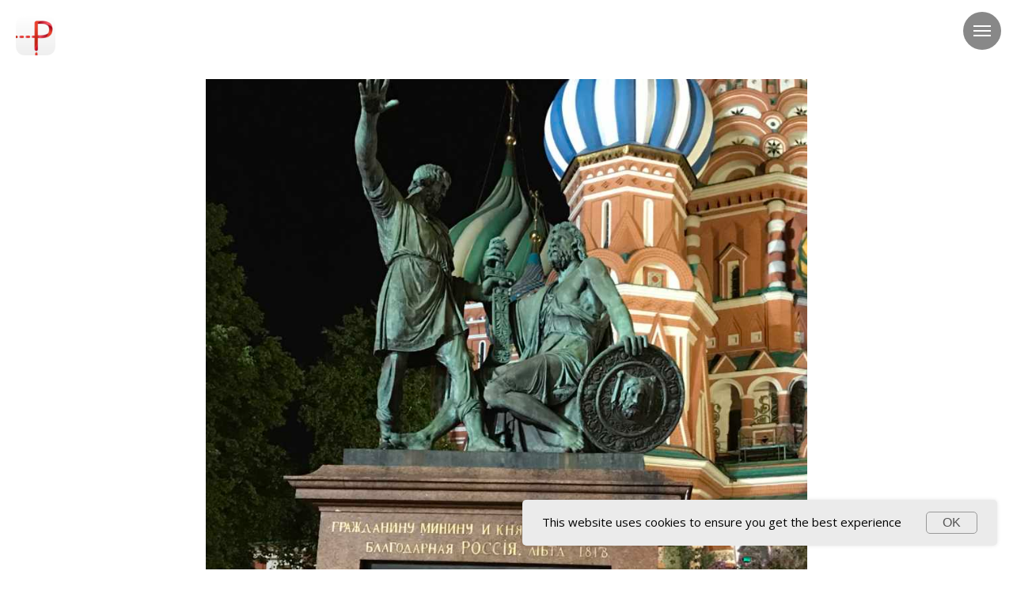

--- FILE ---
content_type: text/html; charset=UTF-8
request_url: https://web.pinsteps.com/place/3225093f?l=en
body_size: 20542
content:
<!DOCTYPE html>
<html lang="en">
<head>
    <!-- Global site tag (gtag.js) - Google Analytics -->
    <script async src="https://www.googletagmanager.com/gtag/js?id=UA-126686454-1"></script>
    <script>
        window.dataLayer = window.dataLayer || [];
        function gtag(){dataLayer.push(arguments);}
        gtag('js', new Date());

        gtag('config', 'UA-126686454-1');
    </script>

    <meta charset="UTF-8">
    <meta http-equiv="X-UA-Compatible" content="IE=edge">
    <meta name="viewport" content="width=device-width, initial-scale=1">
    <meta name="apple-itunes-app" content="app-id=1271374440">
    <link rel="shortcut icon" href="/pinsteps.ico" type="image/x-icon">
    <link rel="apple-touch-icon" href="/pinsteps.ico">
    <script src="https://code.jquery.com/jquery-1.10.2.min.js"
            crossorigin="anonymous">
    </script>

    <meta name="csrf-param" content="_csrf-backend">
<meta name="csrf-token" content="raAuxKcnJV88X3eP1RIwksUpErQp3ca6t8ZlHT0U1juAzGSs1Bd8PGobBOG4UFbC8Exi0Ey8_v_HiANPSku9fg==">
    <title>. Places to visit in  in Moscow</title>
    <meta itemprop="name" content=". Places to visit in  in Moscow">
<meta name="twitter:title" content=". Places to visit in  in Moscow">
<meta property="og:title" content=". Places to visit in  in Moscow">
<meta name="description" content="The monument to Miniu and Pozharsky - the heroes of the militia from Nizhny Novgorod, who liberated Moscow from the Polish occupation, is one of the first sculptural monuments in Russian history and was created entirely with donations from citizens. In Russia, it was customary to erect chapels to commemorate events. Only from the epoch of Peta the construction of monuments begins, first of all, to Peter himself. In 1818, a monument to Citizen Minyu and Prince Pozharsky appeared in the center of Red Square, as a sign of not only the victory over the Poles in 1612, but also the victory over the French in 1812. In Soviet times, they decided to move the monument, arguing that parades should be held on the square. However, there is another opinion among Muscovites. Minin pointed to the Mausoleum. The sculptural composition itself seems to call for a fight, and Minin pointed to the Mausoleum with a pointing finger. In 1931, the monument took its present place.
Translated with Google Translate">
<meta itemprop="description" content="The monument to Miniu and Pozharsky - the heroes of the militia from Nizhny Novgorod, who liberated Moscow from the Polish occupation, is one of the first sculptural monuments in Russian history and was created entirely with donations from citizens. In Russia, it was customary to erect chapels to commemorate events. Only from the epoch of Peta the construction of monuments begins, first of all, to Peter himself. In 1818, a monument to Citizen Minyu and Prince Pozharsky appeared in the center of Red Square, as a sign of not only the victory over the Poles in 1612, but also the victory over the French in 1812. In Soviet times, they decided to move the monument, arguing that parades should be held on the square. However, there is another opinion among Muscovites. Minin pointed to the Mausoleum. The sculptural composition itself seems to call for a fight, and Minin pointed to the Mausoleum with a pointing finger. In 1931, the monument took its present place.
Translated with Google Translate">
<meta name="twitter:description" content="The monument to Miniu and Pozharsky - the heroes of the militia from Nizhny Novgorod, who liberated Moscow from the Polish occupation, is one of the first sculptural monuments in Russian history and was created entirely with donations from citizens. In Russia, it was customary to erect chapels to commemorate events. Only from the epoch of Peta the construction of monuments begins, first of all, to Peter himself. In 1818, a monument to Citizen Minyu and Prince Pozharsky appeared in the center of Red Square, as a sign of not only the victory over the Poles in 1612, but also the victory over the French in 1812. In Soviet times, they decided to move the monument, arguing that parades should be held on the square. However, there is another opinion among Muscovites. Minin pointed to the Mausoleum. The sculptural composition itself seems to call for a fight, and Minin pointed to the Mausoleum with a pointing finger. In 1931, the monument took its present place.
Translated with Google Translate">
<meta property="og:description" content="The monument to Miniu and Pozharsky - the heroes of the militia from Nizhny Novgorod, who liberated Moscow from the Polish occupation, is one of the first sculptural monuments in Russian history and was created entirely with donations from citizens. In Russia, it was customary to erect chapels to commemorate events. Only from the epoch of Peta the construction of monuments begins, first of all, to Peter himself. In 1818, a monument to Citizen Minyu and Prince Pozharsky appeared in the center of Red Square, as a sign of not only the victory over the Poles in 1612, but also the victory over the French in 1812. In Soviet times, they decided to move the monument, arguing that parades should be held on the square. However, there is another opinion among Muscovites. Minin pointed to the Mausoleum. The sculptural composition itself seems to call for a fight, and Minin pointed to the Mausoleum with a pointing finger. In 1931, the monument took its present place.
Translated with Google Translate">
<meta name="author" content="Evgeny Praisman">
<meta itemprop="image" content="https://s3.us-east-2.amazonaws.com/media.pinsteps/pictures/crop/grRfuIqHKsbspM2fLy2EizhqhrfJoTs4.jpg">
<meta name="twitter:image:src" content="https://s3.us-east-2.amazonaws.com/media.pinsteps/pictures/crop/grRfuIqHKsbspM2fLy2EizhqhrfJoTs4.jpg">
<meta property="og:image" content="https://s3.us-east-2.amazonaws.com/media.pinsteps/pictures/crop/grRfuIqHKsbspM2fLy2EizhqhrfJoTs4.jpg">
<meta name="og:image" content="https://s3.us-east-2.amazonaws.com/media.pinsteps/pictures/crop/grRfuIqHKsbspM2fLy2EizhqhrfJoTs4.jpg">
<meta name="twitter:site" content="https://pinsteps.com">
<meta property="og:site_name" content="https://pinsteps.com">
<meta property="og:see_also" content="https://pinsteps.com">
<meta property="og:url" content="https://web.pinsteps.com/place/3225093f?l=en">
<meta name="twitter:url" content="https://web.pinsteps.com/place/3225093f?l=en">
<meta property="og:locale:alternate" content="en">
<meta property="og:locale" content="en">
<meta name="twitter:creator" content="@PinstepsTravel">
<meta name="article:tag" content="pinsteps,travel,story,journey,adventure">
<meta property="fb:admins" content="10212893033895974">
<meta property="fb:app_id" content="165645310649259">
<meta name="twitter:card" content="summary_large_image">
<meta property="og:type" content="article">
<link href="https://web.pinsteps.com/place/3225093f?l=en" rel="canonical">
<link href="/css/tilda/tilda-grid-3.0.min.css?v=1582550116" rel="stylesheet">
<link href="/css/tilda/tilda-blocks-2.14.css?v=1656339979" rel="stylesheet">
<link href="/css/tilda/tilda-animation-1.0.min.css?v=1582550116" rel="stylesheet">
<link href="/css/tilda/tilda-menusub-1.0.min.css?v=1603364533" rel="stylesheet">
<link href="/css/tilda/tilda-highlight.min.css?v=1656339979" rel="stylesheet">
<link href="/css/tilda/tilda-forms-1.0.min.css?v=1656339979" rel="stylesheet">
<link href="/css/tilda/tilda-slds-1.4.min.css?v=1603364533" rel="stylesheet">
<link href="/css/tilda/tilda-popup-1.1.min.css?v=1582550116" rel="stylesheet">
<link href="/css/tilda/tilda-zoom-2.0.min.css?v=1603364533" rel="stylesheet">
<link href="/css/jquery.fancybox.min.css?v=1534964655" rel="stylesheet">
<link href="/css/reset.css?v=1534964655" rel="stylesheet">
<link href="/css/style.css?v=1603364533" rel="stylesheet">
<link href="/css/likely.css?v=1534964655" rel="stylesheet">
<link href="/css/stylem.css?v=1534964655" rel="stylesheet" media="only screen and (max-width:770px)">
<link href="/css/unite-gallery.css?v=1603364533" rel="stylesheet"></head>
<body style="margin: 0;"
      >


<!--allrecords-->
<div id="allrecords" class="t-records" data-hook="blocks-collection-content-node" data-tilda-project-id="332078"
     data-tilda-page-id="12897287" data-tilda-page-alias="place-web-view"
     data-tilda-formskey="07b78cbf00fb72f550859edf09f47d8a">

    
<!--    Logo icon-->
<div id="rec214788742" class="r t-rec t-rec_pb_0 t-screenmin-640px" style="padding-bottom:0px; "
     data-record-type="145" data-screen-min="640px">
    <!-- T135 -->
    <div class="t135"
         style="position:fixed; z-index:214788742; top:20px; left:20px; max-width: 50px; width: 100%; right:; min-height:30px;">
        <a href="/"><img
                    src="https://static.tildacdn.com/tild6364-3064-4661-a339-366134356661/pinsteps_icon_512.png"
                    imgfield="img" class="t135__img" style="max-width: 50px; width: 100%; display: block;"></a>
    </div>
</div>
<!--    Logo icon end-->


<!--    Burger menu-->
<div id="rec214788810" class="r t-rec t-rec_pt_0 t-rec_pb_90" style="position:absolute; padding-top:0px;padding-bottom:90px; "
     data-animationappear="off" data-record-type="450">
    <div class="t450__burger_container t450__small " data-appearoffset="" data-hideoffset="" style="top:15px; ">
        <div class="t450__burger_bg t450__burger_cirqle" style="; opacity:0.50;"></div>
        <div class="t450__burger"><span style="background-color:#ffffff;"></span> <span
                    style="background-color:#ffffff;"></span> <span style="background-color:#ffffff;"></span> <span
                    style="background-color:#ffffff;"></span></div>
    </div>
    <!-- t450 -->
    <div id="nav214788810marker"></div>
    <div class="t450__overlay ">
        <div class="t450__overlay_bg" style=" "></div>
    </div>
    <div id="nav214788810" class="t450 " data-tooltip-hook="#menuopen"
         style="max-width: 280px;background-color: #111111;">
        <div class="t450__close t450_opened " style="background-color: #111111;">
            <div class="t450__close_icon"><span style="background-color:#ffffff;"></span> <span
                        style="background-color:#ffffff;"></span> <span style="background-color:#ffffff;"></span>
                <span style="background-color:#ffffff;"></span></div>
        </div>
        <div class="t450__container t-align_left">
            <div class="t450__top">
                <div class="t450__logowrapper"><a href="/home"
                                                  style="color:#ffffff;font-size:20px;font-family:&apos;Open Sans&apos;;text-transform:uppercase;"><img
                                src="https://static.tildacdn.com/tild6430-3666-4432-a338-336165666561/pinsteps_logo_white.png"
                                class="t450__logoimg" imgfield="img" style="max-width: 220px;" alt=""></a></div>
                <div class="t450__menu">
                    <ul class="t450__list">

                        
                                                    <li class="t450__list_item">
                                    <span class="t-menu__link-item"
                                          style="color:#ffffff;font-size:20px;font-weight:300;font-family:&apos;Open Sans&apos;;"
                                          data-menu-item-number="5">
                                        Languages:
                                                                                    <a style="color:wheat; text-decoration: underline"
                                               href="?l=he">
                                                he,                                            </a>
                                                                                    <a style="color:wheat; text-decoration: underline"
                                               href="?l=en">
                                                en,                                            </a>
                                                                                    <a style="color:wheat; text-decoration: underline"
                                               href="?l=ru">
                                                ru                                            </a>
                                                                            </span>
                            </li>
                        
                        <li class="t450__list_item"><a class="t-menu__link-item " href="https://pinsteps.com/about-app"
                                                       data-menu-submenu-hook=""
                                                       style="color:#ffffff;font-size:20px;font-weight:300;font-family:&apos;Roboto&apos;;"
                                                       data-menu-item-number="1">
                                About app</a></li>
                        <li class="t450__list_item"><a class="t-menu__link-item " href="https://pinsteps.com/#download"
                                                       data-menu-submenu-hook=""
                                                       style="color:#ffffff;font-size:20px;font-weight:300;font-family:&apos;Roboto&apos;;"
                                                       data-menu-item-number="2">
                                Download</a></li>
                        <li class="t450__list_item"><a class="t-menu__link-item " href="https://pinsteps.com/team"
                                                       data-menu-submenu-hook=""
                                                       style="color:#ffffff;font-size:20px;font-weight:300;font-family:&apos;Roboto&apos;;"
                                                       data-menu-item-number="3">
                                Our team</a></li>
                        <li class="t450__list_item"><a class="t-menu__link-item "
                                                       href="https://pinsteps.com/support#contacts"
                                                       data-menu-submenu-hook=""
                                                       style="color:#ffffff;font-size:20px;font-weight:300;font-family:&apos;Roboto&apos;;"
                                                       data-menu-item-number="4">
                                Contacts</a></li>
                        <li class="t450__list_item"><a class="t-menu__link-item " href="https://pinsteps.com/hotels"
                                                       data-menu-submenu-hook=""
                                                       style="color:#ffffff;font-size:20px;font-weight:300;font-family:&apos;Roboto&apos;;"
                                                       data-menu-item-number="5">
                                For hotels</a></li>
                        <li class="t450__list_item"><a class="t-menu__link-item "
                                                       href="https://pinsteps.com/connection-flights"
                                                       data-menu-submenu-hook=""
                                                       style="color:#ffffff;font-size:20px;font-weight:300;font-family:&apos;Roboto&apos;;"
                                                       data-menu-item-number="6">
                                For Airports</a></li>
                        <li class="t450__list_item"><a class="t-menu__link-item "
                                                       href="https://pinsteps.com/gaming-routes"
                                                       data-menu-submenu-hook=""
                                                       style="color:#ffffff;font-size:20px;font-weight:300;font-family:&apos;Roboto&apos;;"
                                                       data-menu-item-number="7">
                                City quest</a></li>
                        <li class="t450__list_item"><a class="t-menu__link-item " href="https://admin.pinsteps.com"
                                                       data-menu-submenu-hook=""
                                                       style="color:#ffffff;font-size:20px;font-weight:300;font-family:&apos;Roboto&apos;;"
                                                       data-menu-item-number="8">
                                Sign in - for guides</a></li>
                    </ul>
                </div>
            </div>
            <div class="t450__rightside">
                <div class="t450__rightcontainer">
                    <div class="t450__right_descr t-descr t-descr_xs" field="descr" style="">
                        Our social networks                    </div>
                    <div class="t450__right_social_links">
                        <div class="t450__right_social_links_wrap">
                            <div class="t450__right_social_links_item"><a
                                        href="https://www.facebook.com/pinsteps.travel/" target="_blank">
                                    <svg style="fill:#ffffff;" version="1.1" id="Layer_1"
                                         xmlns="http://www.w3.org/2000/svg"
                                         x="0px" y="0px" width="30px"
                                         height="30px" viewBox="0 0 48 48" enable-background="new 0 0 48 48"
                                         xml:space="preserve"> <path
                                                d="M47.761,24c0,13.121-10.638,23.76-23.758,23.76C10.877,47.76,0.239,37.121,0.239,24c0-13.124,10.638-23.76,23.764-23.76 C37.123,0.24,47.761,10.876,47.761,24 M20.033,38.85H26.2V24.01h4.163l0.539-5.242H26.2v-3.083c0-1.156,0.769-1.427,1.308-1.427 h3.318V9.168L26.258,9.15c-5.072,0-6.225,3.796-6.225,6.224v3.394H17.1v5.242h2.933V38.85z"/> </svg>
                                </a></div>
                            <div class="t450__right_social_links_item"><a
                                        href="https://twitter.com/PinstepsTravel?s=09" target="_blank">
                                    <svg version="1.1" id="Layer_1" xmlns="http://www.w3.org/2000/svg"
                                         x="0px" y="0px" width="30px"
                                         height="30px" viewBox="0 0 48 48" enable-background="new 0 0 48 48"
                                         xml:space="preserve"> <path style="fill:#ffffff;"
                                                                     d="M47.762,24c0,13.121-10.639,23.76-23.761,23.76S0.24,37.121,0.24,24c0-13.124,10.639-23.76,23.761-23.76 S47.762,10.876,47.762,24 M38.031,12.375c-1.177,0.7-2.481,1.208-3.87,1.481c-1.11-1.186-2.694-1.926-4.447-1.926 c-3.364,0-6.093,2.729-6.093,6.095c0,0.478,0.054,0.941,0.156,1.388c-5.063-0.255-9.554-2.68-12.559-6.367 c-0.524,0.898-0.825,1.947-0.825,3.064c0,2.113,1.076,3.978,2.711,5.07c-0.998-0.031-1.939-0.306-2.761-0.762v0.077 c0,2.951,2.1,5.414,4.889,5.975c-0.512,0.14-1.05,0.215-1.606,0.215c-0.393,0-0.775-0.039-1.146-0.109 c0.777,2.42,3.026,4.182,5.692,4.232c-2.086,1.634-4.712,2.607-7.567,2.607c-0.492,0-0.977-0.027-1.453-0.084 c2.696,1.729,5.899,2.736,9.34,2.736c11.209,0,17.337-9.283,17.337-17.337c0-0.263-0.004-0.527-0.017-0.789 c1.19-0.858,2.224-1.932,3.039-3.152c-1.091,0.485-2.266,0.811-3.498,0.958C36.609,14.994,37.576,13.8,38.031,12.375"/> </svg>
                                </a></div>
                            <div class="t450__right_social_links_item"><a
                                        href="https://www.youtube.com/channel/UCFVWWkHjpZUIYhexSJ__19w"
                                        target="_blank">
                                    <svg version="1.1" id="Layer_1" xmlns="http://www.w3.org/2000/svg"
                                         x="0px" y="0px" width="30px"
                                         height="30px" viewBox="-455 257 48 48"
                                         enable-background="new -455 257 48 48" xml:space="preserve"> <path
                                                style="fill:#ffffff;"
                                                d="M-431,257.013c13.248,0,23.987,10.74,23.987,23.987s-10.74,23.987-23.987,23.987s-23.987-10.74-23.987-23.987 S-444.248,257.013-431,257.013z M-419.185,275.093c-0.25-1.337-1.363-2.335-2.642-2.458c-3.054-0.196-6.119-0.355-9.178-0.357 c-3.059-0.002-6.113,0.154-9.167,0.347c-1.284,0.124-2.397,1.117-2.646,2.459c-0.284,1.933-0.426,3.885-0.426,5.836 s0.142,3.903,0.426,5.836c0.249,1.342,1.362,2.454,2.646,2.577c3.055,0.193,6.107,0.39,9.167,0.39c3.058,0,6.126-0.172,9.178-0.37 c1.279-0.124,2.392-1.269,2.642-2.606c0.286-1.93,0.429-3.879,0.429-5.828C-418.756,278.971-418.899,277.023-419.185,275.093z M-433.776,284.435v-7.115l6.627,3.558L-433.776,284.435z"/> </svg>
                                </a></div>
                            <div class="t450__right_social_links_item"><a
                                        href="https://www.instagram.com/pinsteps.travel/" target="_blank">
                                    <svg version="1.1" id="Layer_1" xmlns="http://www.w3.org/2000/svg"
                                         width="30px" height="30px"
                                         viewBox="0 0 30 30" xml:space="preserve"> <path style="fill:#ffffff;"
                                                                                         d="M15,11.014 C12.801,11.014 11.015,12.797 11.015,15 C11.015,17.202 12.802,18.987 15,18.987 C17.199,18.987 18.987,17.202 18.987,15 C18.987,12.797 17.199,11.014 15,11.014 L15,11.014 Z M15,17.606 C13.556,17.606 12.393,16.439 12.393,15 C12.393,13.561 13.556,12.394 15,12.394 C16.429,12.394 17.607,13.561 17.607,15 C17.607,16.439 16.444,17.606 15,17.606 L15,17.606 Z"></path>
                                        <path style="fill:#ffffff;"
                                              d="M19.385,9.556 C18.872,9.556 18.465,9.964 18.465,10.477 C18.465,10.989 18.872,11.396 19.385,11.396 C19.898,11.396 20.306,10.989 20.306,10.477 C20.306,9.964 19.897,9.556 19.385,9.556 L19.385,9.556 Z"></path>
                                        <path style="fill:#ffffff;"
                                              d="M15.002,0.15 C6.798,0.15 0.149,6.797 0.149,15 C0.149,23.201 6.798,29.85 15.002,29.85 C23.201,29.85 29.852,23.202 29.852,15 C29.852,6.797 23.201,0.15 15.002,0.15 L15.002,0.15 Z M22.666,18.265 C22.666,20.688 20.687,22.666 18.25,22.666 L11.75,22.666 C9.312,22.666 7.333,20.687 7.333,18.28 L7.333,11.734 C7.333,9.312 9.311,7.334 11.75,7.334 L18.25,7.334 C20.688,7.334 22.666,9.312 22.666,11.734 L22.666,18.265 L22.666,18.265 Z"></path> </svg>
                                </a></div>
                        </div>
                    </div>
                </div>
            </div>
        </div>
    </div>
    <script type="text/javascript">
        $(document).ready(function () {
            $("#rec214788810").attr('data-animationappear', 'off');
            $("#rec214788810").css('opacity', '1');
            t450_initMenu('214788810');
        });
    </script>
    <style>
        #rec214788810 .t-menu__link-item {
            -webkit-transition: color 0.3s ease-in-out, opacity 0.3s ease-in-out;
            transition: color 0.3s ease-in-out, opacity 0.3s ease-in-out;
        }

        #rec214788810 .t-menu__link-item:not(.t-active):not(.tooltipstered):hover {
            color: #ffffff !important;
            opacity: 0.5 !important;
        }

        @supports (overflow:-webkit-marquee) and (justify-content:inherit) {
            #rec214788810 .t-menu__link-item, #rec214788810 .t-menu__link-item.t-active {
                opacity: 1 !important;
            }
        }
    </style>
    <script type="text/javascript"> $(document).ready(function () {
            setTimeout(function () {
                t_menusub_init('214788810');
            }, 500);
        });
    </script>
    <style>
        @media screen and (max-width: 980px) {
            #rec214788810 .t-menusub__menu .t-menusub__link-item {
                color: #ffffff !important;
            }

            #rec214788810 .t-menusub__menu .t-menusub__link-item.t-active {
                color: #ffffff !important;
            }
        }
    </style>
</div>
<!--    Burger menu end-->


    <!-- First gallery -->
            <div id="rec214870330" class="r t-rec t-rec_pt_100 t-rec_pb_35" style="padding-top:100px;padding-bottom:35px; "
             data-record-type="3">
            <!-- T107 -->
            <div class="t107">
                <div class="t-align_center" itemscope itemtype="http://schema.org/ImageObject">
                    <meta itemprop="image"
                          content="https://s3.us-east-2.amazonaws.com/media.pinsteps/pictures/crop/grRfuIqHKsbspM2fLy2EizhqhrfJoTs4.jpg">
                    <img src="https://s3.us-east-2.amazonaws.com/media.pinsteps/pictures/crop/grRfuIqHKsbspM2fLy2EizhqhrfJoTs4.jpg"
                         data-original="https://s3.us-east-2.amazonaws.com/media.pinsteps/pictures/crop/grRfuIqHKsbspM2fLy2EizhqhrfJoTs4.jpg"
                         data-zoomable="yes"
                         data-img-zoom-url="https://s3.us-east-2.amazonaws.com/media.pinsteps/pictures/crop/grRfuIqHKsbspM2fLy2EizhqhrfJoTs4.jpg"
                         class="t107__width t-width t-width_8 t-img" imgfield="img"/>
                </div>
            </div>
        </div>
    
        <!-- End first gallery -->


    <!--    Top menu-->
    <div id="rec214820666" class="r t-rec t-rec_pt_30 t-rec_pb_0" style="padding-top:30px;padding-bottom:0px; "
         data-record-type="106">
        <!-- T004 -->
        <div class="t004">
            <div class="t-container ">
                <div class="t-col t-col_8 t-prefix_2">
                    <div field="text" class="t-text t-text_md " style="">
                        <div style="font-size:14px;" data-customstyle="yes">
                            <a href="#map" style="">
                                Map                            </a> |
                            
                                                        <a target="_blank" href="https://web.pinsteps.com/profile/5/tracks" style="">Author</a> |

                                                        <a href="#hotels" style="">Routes near</a> |
                            <a class="share-place" href="javascript::void(0);" style="">Share</a>
                        </div>
                    </div>
                </div>
            </div>
        </div>
    </div>
    <!--    End Top menu-->


    <!--    Title & info-->
    <div id="rec214788970" class="r t-rec t-rec_pt_0 t-rec_pb_45" style="padding-top:0px;padding-bottom:45px; "
         data-record-type="255">
        <!-- T225 -->
        <div class="t225">
            <div class="t-container t-align_center">
                <div class="t-col t-col_8 t-prefix_2">
                    <div class="t225__title t-title t-title_md" field="title" style="">
                        <div style="text-align:left;" data-customstyle="yes">
                            Pinsteps.                         </div>
                    </div>
                    <div class="t225__descr t-descr t-descr_xxl" field="descr" style="">
                        <div style="font-size:20px;text-align:left" data-customstyle="yes">
                            Places to visit in  in Moscow                                                            Languages:
                                                                    <a style=""
                                       href="?l=he">
                                        he,                                    </a>
                                                                    <a style=""
                                       href="?l=en">
                                        en,                                    </a>
                                                                    <a style=""
                                       href="?l=ru">
                                        ru                                    </a>
                                                                                    </div>
                    </div>
                </div>
            </div>
        </div>
    </div>
    <!--    End title & info-->


    <!--    Description-->
            <div id="rec214789946" class="r t-rec t-rec_pt_0 t-rec_pb_30" style="padding-top:0px;padding-bottom:30px; "
             data-record-type="106">
            <!-- T004 -->
            <div class="t004">
                <div class="t-container ">
                    <div class="t-col t-col_8 t-prefix_2">
                        <div field="text" class="t-text t-text_md " style="">
                            <p>The monument to Miniu and Pozharsky - the heroes of the militia from Nizhny Novgorod, who liberated Moscow from the Polish occupation, is one of the first sculptural monuments in Russian history and was created entirely with donations from citizens. In Russia, it was customary to erect chapels to commemorate events. Only from the epoch of Peta the construction of monuments begins, first of all, to Peter himself. In 1818, a monument to Citizen Minyu and Prince Pozharsky appeared in the center of Red Square, as a sign of not only the victory over the Poles in 1612, but also the victory over the French in 1812. In Soviet times, they decided to move the monument, arguing that parades should be held on the square. However, there is another opinion among Muscovites. Minin pointed to the Mausoleum. The sculptural composition itself seems to call for a fight, and Minin pointed to the Mausoleum with a pointing finger. In 1931, the monument took its present place.
Translated with Google Translate</p>
                            <br/>
                        </div>
                    </div>
                </div>
            </div>
        </div>
        <!--    End description-->


    <!--    User upload rights -->
    <div id="rec214849491" class="r t-rec t-rec_pt_15 t-rec_pb_15" style="padding-top:15px;padding-bottom:45px; "
         data-record-type="61">
        <!-- T051 -->
        <div class="t051">
            <div class="t-container">
                <div class="t-col t-col_8 t-prefix_2">
                    <div class="t051__text t-text t-text_md" style="" field="text">
                        <div style="font-size:14px;text-align:left;color:#b1b1b1;" data-customstyle="yes"><em>
                                Pictures uploaded by @Evgeny Praisman </em></div>
                    </div>
                </div>
            </div>
        </div>
    </div>
    <!--    End user upload rights-->


    <!--    Video-->
        <!--    End Video-->

    <!-- Routes-->
    <div id="rec214831911" class="r t-rec" style=" " data-record-type="215">
        <a name="routes" style="font-size:0;"></a>
    </div>
    <div id="rec214815761" class="r t-rec" style=" " data-animationappear="off" data-record-type="796">
        <!-- T796 -->
        <div class="t796">
            <div class="t796__shape-border t796__shape-border_bottom-flip">
                <svg class="t796__svg" style="height:4vw;" xmlns="http://www.w3.org/2000/svg" viewBox="0 0 1280 200"
                     preserveAspectRatio="none">
                    <path d="M1280 200H0V0l1280 195.5v4.5z"/>
                </svg>
            </div>
        </div>
        <script type="text/javascript"> $(document).ready(function () {
                t796_init('214815761');
            });
        </script>
    </div>
    <div id="rec214809477" class="r t-rec t-rec_pt_60 t-rec_pb_45"
         style="padding-top:60px;padding-bottom:45px;background-color:#ededed; " data-record-type="30"
         data-bg-color="#ededed">
        <!-- T015 -->
        <div class="t015">
            <div class="t-container t-align_center">
                <div class="t-col t-col_10 t-prefix_1">
                    <div class="t015__title t-title t-title_lg" field="title" style="">
                        Guides                    </div>
                    <div class="t015__descr t-descr t-descr_xl" field="descr" style="">
                        List of trips including this place                    </div>
                </div>
            </div>
        </div>
    </div>
    <div id="rec214818229" class="r t-rec t-rec_pt_15 t-rec_pb_45"
         style="padding-top:15px;padding-bottom:45px;background-color:#ededed; " data-animationappear="off"
         data-record-type="422" data-bg-color="#ededed">
        <!-- T422 -->
        <div class="t422">
            <div class="t422__container t-container">
                <div class="t422__wrapper t-width_12 t422__prefix t-prefix_1">
                    <meta itemprop="image"
                          content="https://s3.us-east-2.amazonaws.com/media.pinsteps/pictures/crop/94mCimyb3YnxCIhulIUq57CZxNJBArfH.jpg">
                    <div class="t422__img-mobile t-col t-bgimg" bgimgfield="img"
                         data-original="https://s3.us-east-2.amazonaws.com/media.pinsteps/pictures/crop/94mCimyb3YnxCIhulIUq57CZxNJBArfH.jpg"
                         style="background-image: url('https://s3.us-east-2.amazonaws.com/media.pinsteps/pictures/crop/94mCimyb3YnxCIhulIUq57CZxNJBArfH.jpg');"></div>
                    <div class="t422__img t422__col t422__col_4 t-col t-bgimg" bgimgfield="img"
                         data-original="https://s3.us-east-2.amazonaws.com/media.pinsteps/pictures/crop/94mCimyb3YnxCIhulIUq57CZxNJBArfH.jpg"
                         style="background-image: url('https://s3.us-east-2.amazonaws.com/media.pinsteps/pictures/crop/94mCimyb3YnxCIhulIUq57CZxNJBArfH.jpg'); height: 20px;"></div>
                    <div class="t422__text t422__col t422__col_6 t-col t422__text_right"
                         style="border-color: #e6e6e6; border-width: 1px; background-color: #ffffff;">
                        <div class="t422__text_mobile t-col" style="border-color: #e6e6e6; border-width: 1px;">
                            <div class="t422__textwrapper">
                                <div class="t422__cell t-cell">
                                    <div class="t422__uptitle t-uptitle t-uptitle_md " field="subtitle"
                                         style="text-transform:uppercase;"> Evgeny Praisman                                    </div>
                                    <div class="t422__title t-heading t-heading_md " field="title" style="">
                                        Moscow City, Arbat, Alexander Garden and Red Square.<br/>
                                    </div>
                                    <div class="t422__descr t-descr t-descr_sm " field="descr" style="">
                                        <p>The route passes in the heart of the capital of the Russian Federation. The Kremlin and Red Square are a couple of words that are known to the whole world and that do not cease to excite people all over the world.  On this a little bit short tour, we will walk along the walls of the Kremlin and learn fascinating stories from the history of Russia.  It is recommended to make a visit in spring or summer Walking at night.</p>
                                    </div>
                                    <div class="t422__btn-wrapper ">
                                        <a href="https://pinsteps.app.link/?amv=0&apn=com.pinsteps&link=https://web.pinsteps.com/share/15166?l=en&$fallback_url=https://web.pinsteps.com/share/15166?l=en" target="_blank" class="t-btn t-btn_sm " style="color:#000000;border:1px solid #000000;border-radius:21px; -moz-border-radius:21px; -webkit-border-radius:21px;">
                                            <table style="width:100%; height:100%;">
                                                <tr>
                                                    <td>
                                                        Open                                                    </td>
                                                </tr>
                                            </table>
                                        </a>
                                    </div>
                                </div>
                            </div>
                        </div>
                    </div>
                </div>
            </div>
        </div>
        <script type="text/javascript">
            $(document).ready(function () {
                t422_setHeight('214818229');
            });
            var t422__doResize;
            $(window).resize(function () {
                if (typeof window.noAdaptive != "undefined" && window.noAdaptive == true && $isMobile) {
                    return;
                }
                clearTimeout(t422__doResize);
                t422__doResize = setTimeout(function () {
                    t422_setHeight('214818229');
                }, 200);
            });
            $(window).load(function () {
                if (typeof window.noAdaptive != "undefined" && window.noAdaptive == true && $isMobile) {
                    return;
                }
                t422_setHeight('214818229');
            });
            $('.t422').bind('displayChanged', function () {
                t422_setHeight('214818229');
            });
        </script>
    </div>
    <!-- Routes end-->



    <!--    Map & panorama block-->



        <!-- Panorama-->
                <!-- End panorama-->

    <!--    Map & panorama block end-->


    <!-- Articles-->
        <!-- Articles end-->


    <!-- Big gallery-->
        <!-- Big gallery end-->

    <!--    Hotels-->
    <div id="rec214849248" class="r t-rec" style=" " data-record-type="215">
        <a name="hotels" style="font-size:0;"></a>
    </div>
    <div id="rec214847242" class="r t-rec t-rec_pt_75 t-rec_pb_150" style="padding-top:75px;padding-bottom:150px; "
         data-record-type="102">
        <!-- T090 -->
        <div class="t090">
            <div class="t-container">
                <div class="t-col t-col_6 t-prefix_3">
                    <div class="t090__outer">
                        <div class="t090__text t-descr" style="" field="text">
                            Discover routes near this place <a
                                    href="https://web.pinsteps.com/show/nearest?lat=55.752894003406&lnt=37.622618027762"
                                    style=""><strong>here</strong></a>!
                        </div>
                    </div>
                    <div style="overflow: hidden; width:100%; height:60px;">
                        <svg version="1.1" viewBox="0 0 1200 31.7" width="1200px" height="40px">
                            <g>
                                <polygon points="40,31.7 40,4 0,4 0,0 44,0 44,22.3 67.2,0 1200,0 1200,4 68.8,4 "/>
                            </g>
                        </svg>
                    </div>
                    <div class="t090__author">
                        <a href="https://web.pinsteps.com/profile/5/tracks?l=en">
                            <img class="t090__img t-img"
                                 src="https://s3.us-east-2.amazonaws.com/media.pinsteps/pictures/crop/zfz1I1TIxtaHwSshrHXZUA7X4SFajQvx.jpg"
                                 data-original="https://s3.us-east-2.amazonaws.com/media.pinsteps/pictures/crop/zfz1I1TIxtaHwSshrHXZUA7X4SFajQvx.jpg"
                                 imgfield="img"/>
                        </a>
                        <div class="t090__autor-title t-descr" style="" field="imgtitle">Evgeny Praisman (author)</div>
                        <div class="t090__autor-descr t-descr" style="" field="imgdescr">Здравствуйте! Меня зовут Женя, я путешественник и гид. Здесь я публикую свои путешествия и путеводители по городам и странам. Вы можете воспользоваться ими, как готовыми путеводителями, так и ресурсом для создания собственных маршрутов. Некоторые находятся в свободном доступе, некоторые открываются по промо коду. Чтобы получить промо код напишите мне сообщение на телефон +972 537907561 или на epraisman@gmail.com и я с радостью вам помогу! Иначе, зачем я всё это делаю?</div>
                    </div>
                                    </div>
            </div>
        </div>
    </div>
    <!--    End hotels-->


    <!--    Download block-->
    <div id="rec59103964" class="r t-rec t-rec_pt_105 t-rec_pb_105"
         style="padding-top:105px;padding-bottom:105px;background-color:#f2f2f2; " data-record-type="392"
         data-bg-color="#f2f2f2">
        <!-- t392 -->
        <div class="t-container">
            <div class="t-col t-col_6 t-prefix_3 t-align_center">
                <div class="t392__title t-heading t-heading_lg" field="title">
                    <div style="font-size:36px;font-family:'Roboto';" data-customstyle="yes">
                        Don't waste time planning                    </div>
                </div>
                <div class="t392__descr t-descr t-descr_xs" field="descr">
                    <div style="font-size:18px;font-family:'Roboto';" data-customstyle="yes">
                        Use detailed routes created by your friends and professionals. Don't be afraid to get lost in new places!                    </div>
                </div>
                <div class="t392__buttonwrapper">
                    <div class="t392__btn" style="margin-right: 10px;">
                        <a href="https://itunes.apple.com/app/pinsteps/id1271374440?utm_source=web.pinsteps.com&utm_campaign=share-milestone-download&utm_content=apple-button" target="" class="copy-btn"
                           data-clipboard-text="pinsteps://open_track_milestone?milestone_id=17605">
                            <svg viewBox="0 0 195 56" height="56px">
                                <g fill="none" fill-rule="evenodd">
                                    <path d="M189.385 56H5.623C2.52 56 0 53.488 0 50.387V5.62C0 2.52 2.52 0 5.623 0h183.76C192.49 0 195 2.52 195 5.62v44.767c0 3.1-2.51 5.613-5.615 5.613z"
                                          fill="#000"/>
                                    <path d="M42.585 28.924c-.042-4.712 3.86-7.004 4.037-7.11-2.21-3.222-5.633-3.662-6.836-3.697-2.876-.302-5.666 1.72-7.13 1.72-1.495 0-3.75-1.69-6.182-1.64-3.13.047-6.056 1.86-7.66 4.672-3.314 5.73-.843 14.16 2.33 18.8 1.59 2.27 3.444 4.8 5.872 4.71 2.376-.1 3.264-1.52 6.13-1.52 2.84 0 3.675 1.51 6.15 1.45 2.55-.04 4.156-2.28 5.688-4.57 1.835-2.6 2.572-5.17 2.6-5.3-.06-.02-4.95-1.89-5-7.54zm-4.678-13.857c1.278-1.598 2.152-3.772 1.91-5.978-1.85.08-4.163 1.28-5.495 2.84-1.178 1.38-2.23 3.63-1.96 5.76 2.078.15 4.212-1.05 5.545-2.63zm39.06 30.993h-3.32l-1.82-5.716h-6.32l-1.733 5.715h-3.232l6.263-19.46h3.868l6.294 19.45zm-5.687-8.114l-1.645-5.08c-.174-.52-.5-1.74-.98-3.665h-.06c-.19.83-.5 2.05-.923 3.67l-1.616 5.08h5.224zm21.794.926c0 2.386-.645 4.272-1.934 5.656-1.155 1.233-2.59 1.848-4.3 1.848-1.85 0-3.177-.664-3.985-1.99h-.06v7.39H79.68v-15.13c0-1.5-.04-3.04-.116-4.617h2.74l.175 2.22h.05c1.04-1.68 2.61-2.51 4.73-2.51 1.65 0 3.03.65 4.14 1.96 1.11 1.31 1.66 3.03 1.66 5.17zm-3.175.114c0-1.366-.31-2.49-.93-3.377-.68-.93-1.58-1.39-2.72-1.39-.77 0-1.47.25-2.09.76-.63.51-1.04 1.18-1.23 2.01-.1.38-.15.7-.15.95v2.34c0 1.02.31 1.88.94 2.58.62.7 1.44 1.05 2.44 1.05 1.17 0 2.08-.46 2.74-1.36.65-.91.98-2.1.98-3.58zm19.31-.114c0 2.386-.65 4.272-1.94 5.656-1.16 1.233-2.59 1.848-4.3 1.848-1.85 0-3.18-.664-3.99-1.99h-.06v7.39h-3.11v-15.13c0-1.5-.04-3.04-.12-4.617h2.74l.17 2.22h.05c1.04-1.68 2.61-2.51 4.73-2.51 1.65 0 3.03.65 4.14 1.96 1.1 1.31 1.66 3.03 1.66 5.17zm-3.18.114c0-1.366-.31-2.49-.93-3.377-.68-.93-1.58-1.39-2.72-1.39-.77 0-1.47.25-2.1.76s-1.04 1.18-1.23 2.01c-.1.38-.15.7-.15.95v2.34c0 1.02.31 1.88.93 2.58.62.7 1.44 1.05 2.44 1.05 1.17 0 2.09-.46 2.74-1.36.65-.91.98-2.1.98-3.58zm21.21 1.617c0 1.655-.58 3-1.73 4.04-1.27 1.137-3.04 1.704-5.3 1.704-2.1 0-3.77-.404-5.05-1.212l.72-2.598c1.37.828 2.87 1.243 4.5 1.243 1.17 0 2.09-.266 2.74-.796.65-.53.98-1.24.98-2.125 0-.79-.27-1.46-.81-2s-1.43-1.04-2.69-1.51c-3.41-1.27-5.11-3.14-5.11-5.58 0-1.6.59-2.91 1.79-3.93 1.19-1.03 2.78-1.54 4.76-1.54 1.77 0 3.24.31 4.41.92l-.78 2.54c-1.094-.6-2.334-.9-3.72-.9-1.1 0-1.956.27-2.57.81-.52.48-.78 1.07-.78 1.76 0 .77.3 1.4.895 1.9.52.46 1.463.96 2.83 1.5 1.676.67 2.905 1.46 3.696 2.36.79.9 1.18 2.02 1.18 3.37zm10.3-6.233h-3.44v6.81c0 1.733.61 2.598 1.82 2.598.56 0 1.02-.048 1.38-.144l.1 2.366c-.61.23-1.42.346-2.42.346-1.23 0-2.2-.376-2.89-1.126-.7-.752-1.04-2.012-1.04-3.782v-7.072H129v-2.34h2.045V29.46l3.06-.924v3.493h3.438v2.34zm15.5 4.56c0 2.155-.62 3.926-1.85 5.31-1.29 1.426-3.01 2.136-5.14 2.136-2.06 0-3.7-.683-4.92-2.048-1.23-1.366-1.84-3.09-1.84-5.167 0-2.17.63-3.95 1.89-5.33 1.26-1.38 2.96-2.08 5.09-2.08 2.06 0 3.72.69 4.97 2.05 1.19 1.33 1.79 3.04 1.79 5.14zm-3.24.1c0-1.294-.28-2.404-.84-3.33-.66-1.12-1.59-1.678-2.8-1.678-1.26 0-2.21.56-2.86 1.68-.56.926-.84 2.053-.84 3.386 0 1.294.27 2.404.83 3.328.67 1.12 1.61 1.678 2.83 1.678 1.19 0 2.12-.57 2.8-1.708.57-.943.86-2.064.86-3.356zm13.36-4.26c-.31-.056-.64-.085-.99-.085-1.1 0-1.95.413-2.54 1.242-.52.73-.78 1.655-.78 2.77v7.362h-3.12l.03-9.62c0-1.62-.04-3.09-.12-4.42h2.71l.11 2.68h.09c.33-.92.85-1.67 1.56-2.22.69-.5 1.44-.75 2.25-.75.29 0 .55.02.78.05v2.97zm13.94 3.61c0 .56-.04 1.03-.12 1.414h-9.35c.03 1.386.49 2.446 1.35 3.177.79.66 1.8.99 3.06.99 1.38 0 2.64-.22 3.78-.66l.49 2.17c-1.33.58-2.9.87-4.71.87-2.18 0-3.89-.64-5.13-1.92-1.24-1.28-1.86-2.99-1.86-5.15 0-2.11.57-3.88 1.73-5.28 1.21-1.5 2.84-2.25 4.9-2.25 2.023 0 3.553.75 4.593 2.25.82 1.19 1.234 2.67 1.234 4.42zm-2.98-.808c.02-.924-.19-1.722-.61-2.396-.54-.867-1.37-1.3-2.48-1.3-1.02 0-1.85.423-2.48 1.27-.52.675-.83 1.483-.92 2.425h6.49v.01zm-103.9-22.94c0 1.72-.52 3.017-1.55 3.887-.96.8-2.32 1.2-4.07 1.2-.87 0-1.62-.04-2.24-.12v-9.4c.81-.13 1.69-.2 2.63-.2 1.68 0 2.94.36 3.79 1.09.96.82 1.43 2 1.43 3.53zm-1.62.044c0-1.116-.3-1.97-.89-2.568-.59-.595-1.46-.893-2.59-.893-.49 0-.9.032-1.24.1v7.147c.19.03.53.043 1.03.043 1.17 0 2.08-.326 2.713-.978.64-.653.96-1.603.96-2.85zm10.18 1.46c0 1.06-.3 1.93-.91 2.61-.64.7-1.48 1.05-2.53 1.05-1.01 0-1.82-.335-2.42-1.008-.6-.67-.9-1.517-.9-2.538 0-1.067.31-1.943.93-2.623.62-.68 1.46-1.02 2.5-1.02 1.01 0 1.822.335 2.44 1.006.582.652.88 1.494.88 2.523zm-1.59.05c0-.636-.14-1.18-.41-1.636-.32-.55-.78-.825-1.38-.825-.61 0-1.08.275-1.4.825-.27.455-.41 1.01-.41 1.664 0 .636.14 1.18.41 1.636.33.55.8.824 1.39.824.59 0 1.05-.28 1.38-.84.28-.462.42-1.012.42-1.648zm13.07-3.44l-2.15 6.894h-1.4l-.9-3c-.23-.75-.41-1.49-.55-2.23h-.03c-.13.757-.32 1.498-.55 2.226l-.94 2.993h-1.42l-2.03-6.9h1.58l.78 3.28c.19.77.34 1.51.47 2.21h.03c.11-.58.3-1.31.57-2.2l.97-3.29h1.25l.934 3.22c.23.78.41 1.54.554 2.27h.04c.107-.71.26-1.47.47-2.27l.84-3.22h1.5zm7.94 6.894h-1.5v-3.95c0-1.217-.46-1.825-1.39-1.825-.46 0-.82.167-1.11.502-.28.333-.43.728-.43 1.18v4.088h-1.53v-4.92c0-.607-.02-1.263-.05-1.974h1.344l.07 1.08h.04c.18-.33.45-.61.797-.83.415-.25.88-.39 1.39-.39.64 0 1.177.21 1.603.63.53.51.794 1.27.794 2.29v4.13zm4.22 0h-1.53V9.584h1.53V19.64zm9.02-3.504c0 1.06-.31 1.93-.91 2.61-.64.7-1.48 1.05-2.53 1.05-1.01 0-1.82-.335-2.42-1.008-.6-.67-.9-1.517-.9-2.538 0-1.067.3-1.943.92-2.623.62-.68 1.453-1.02 2.5-1.02 1.015 0 1.83.335 2.443 1.006.58.652.88 1.494.88 2.523zm-1.59.05c0-.636-.14-1.18-.42-1.636-.32-.55-.78-.825-1.37-.825-.62 0-1.09.275-1.41.825-.276.455-.41 1.01-.41 1.664 0 .636.14 1.18.41 1.636.33.55.793.824 1.39.824.584 0 1.042-.28 1.372-.84.28-.462.42-1.012.42-1.648zm9 3.454h-1.37l-.12-.795h-.04c-.47.633-1.14.95-2.02.95-.65 0-1.178-.21-1.57-.624-.36-.37-.54-.84-.54-1.4 0-.84.36-1.48 1.06-1.93.71-.44 1.7-.66 2.98-.65v-.13c0-.9-.48-1.36-1.43-1.36-.68 0-1.28.17-1.8.51l-.31-1c.64-.39 1.43-.59 2.36-.59 1.8 0 2.7.95 2.7 2.85V18c0 .686.03 1.235.1 1.64zm-1.59-2.37v-1.06c-1.69-.03-2.54.434-2.54 1.39 0 .358.09.627.29.807.19.18.45.27.75.27.33 0 .65-.108.94-.32.28-.213.46-.483.53-.815.01-.075.02-.166.02-.27zm10.29 2.37h-1.36l-.07-1.108h-.04c-.437.842-1.177 1.264-2.21 1.264-.83 0-1.53-.326-2.07-.98-.55-.65-.83-1.497-.83-2.537 0-1.12.3-2.02.895-2.71.58-.65 1.287-.97 2.13-.97.924 0 1.57.31 1.94.93h.03V9.58h1.53v8.197c0 .67.02 1.29.06 1.857zM126 16.733v-1.15c0-.198-.013-.36-.04-.482-.08-.36-.27-.67-.55-.92s-.63-.37-1.02-.37c-.57 0-1.02.23-1.35.68-.325.46-.49 1.04-.49 1.75 0 .68.156 1.24.47 1.66.33.46.78.68 1.34.68.5 0 .905-.19 1.21-.57.296-.35.44-.77.44-1.26zm14.693-.597c0 1.06-.304 1.93-.91 2.61-.633.7-1.473 1.05-2.524 1.05-1.01 0-1.82-.335-2.42-1.008-.6-.67-.9-1.517-.9-2.538 0-1.067.31-1.943.93-2.623.62-.68 1.45-1.02 2.5-1.02 1.01 0 1.82.335 2.44 1.006.58.652.88 1.494.88 2.523zm-1.59.05c0-.636-.136-1.18-.41-1.636-.323-.55-.78-.825-1.375-.825-.61 0-1.08.275-1.4.825-.27.455-.41 1.01-.41 1.664 0 .636.14 1.18.41 1.636.33.55.798.824 1.39.824.59 0 1.05-.28 1.38-.84.28-.462.425-1.012.425-1.648zm9.827 3.454h-1.53v-3.95c0-1.217-.462-1.825-1.39-1.825-.455 0-.822.167-1.106.502-.284.333-.425.728-.425 1.18v4.088h-1.53v-4.92c0-.607-.02-1.263-.06-1.974h1.34l.07 1.08h.04c.18-.33.44-.61.79-.83.41-.25.88-.39 1.39-.39.64 0 1.17.21 1.6.63.53.51.79 1.27.79 2.29v4.13zm10.312-5.745h-1.688v3.348c0 .85.3 1.276.892 1.276.28 0 .51-.03.69-.08l.04 1.16c-.303.11-.7.17-1.19.17-.606 0-1.077-.19-1.417-.56-.35-.37-.51-.99-.51-1.86v-3.47h-1.01v-1.14h1v-1.26l1.5-.46v1.71h1.69v1.15zm8.11 5.745h-1.534v-3.92c0-1.234-.46-1.853-1.384-1.853-.71 0-1.196.358-1.462 1.075-.048.15-.075.334-.075.55v4.146h-1.53V9.585h1.53v4.153h.03c.49-.755 1.18-1.133 2.07-1.133.64 0 1.16.208 1.58.625.52.52.78 1.29.78 2.31v4.1zm8.367-3.773c0 .275-.02.506-.06.695h-4.6c.03.68.24 1.2.67 1.56.39.32.89.482 1.51.482.68 0 1.3-.108 1.86-.326l.24 1.064c-.66.284-1.43.426-2.32.426-1.07 0-1.91-.315-2.52-.943-.61-.63-.91-1.472-.91-2.53 0-1.04.28-1.906.85-2.596.59-.74 1.39-1.11 2.41-1.11.99 0 1.74.37 2.25 1.1.41.58.61 1.3.61 2.16zm-1.46-.396c.02-.45-.08-.84-.29-1.17-.27-.42-.67-.64-1.22-.64-.5 0-.91.21-1.22.63-.26.33-.41.73-.46 1.19h3.19z"
                                          fill="#FFF"/>
                                </g>
                            </svg>
                        </a>
                    </div>
                    <div class="t392__btn">
                        <a href="https://play.google.com/store/apps/details?id=com.pinsteps&utm_source=web.pinsteps.com&utm_campaign=share-milestone-download&utm_content=android-button" target="">
                            <svg viewBox="0 0 189 56" height="56px">
                                <defs>
                                    <linearGradient x1="91.545%" y1="4.836%" x2="-37.548%" y2="71.964%" id="a59103964">
                                        <stop stop-color="#00A0FF" offset="0%"/>
                                        <stop stop-color="#00A1FF" offset=".657%"/>
                                        <stop stop-color="#00BEFF" offset="26.01%"/>
                                        <stop stop-color="#00D2FF" offset="51.22%"/>
                                        <stop stop-color="#00DFFF" offset="76.04%"/>
                                        <stop stop-color="#00E3FF" offset="100%"/>
                                    </linearGradient>
                                    <linearGradient x1="107.719%" y1="49.424%" x2="-130.664%" y2="49.424%"
                                                    id="b59103964">
                                        <stop stop-color="#FFE000" offset="0%"/>
                                        <stop stop-color="#FFBD00" offset="40.87%"/>
                                        <stop stop-color="#FFA500" offset="77.54%"/>
                                        <stop stop-color="#FF9C00" offset="100%"/>
                                    </linearGradient>
                                    <linearGradient x1="86.396%" y1="17.806%" x2="-49.883%" y2="194.385%"
                                                    id="c59103964">
                                        <stop stop-color="#FF3A44" offset="0%"/>
                                        <stop stop-color="#C31162" offset="100%"/>
                                    </linearGradient>
                                    <linearGradient x1="-18.578%" y1="-54.522%" x2="42.274%" y2="24.693%"
                                                    id="d59103964">
                                        <stop stop-color="#32A071" offset="0%"/>
                                        <stop stop-color="#2DA771" offset="6.85%"/>
                                        <stop stop-color="#15CF74" offset="47.62%"/>
                                        <stop stop-color="#06E775" offset="80.09%"/>
                                        <stop stop-color="#00F076" offset="100%"/>
                                    </linearGradient>
                                </defs>
                                <g fill="none" fill-rule="evenodd">
                                    <path d="M7 56c-3.92 0-7-3.08-7-7V7c0-3.92 3.08-7 7-7h175c3.92 0 7 3.08 7 7v42c0 3.92-3.08 7-7 7H7z"
                                          fill="#000"/>
                                    <path d="M66.36 14.28c0 1.12-.28 2.1-.98 2.8-.84.84-1.82 1.26-3.08 1.26s-2.24-.42-3.08-1.26c-.84-.84-1.26-1.82-1.26-3.08s.42-2.24 1.26-3.08c.84-.84 1.82-1.26 3.08-1.26.56 0 1.12.14 1.68.42.56.28.98.56 1.26.98l-.7.7c-.56-.7-1.26-.98-2.24-.98-.84 0-1.68.28-2.24.98-.56.7-.98 1.4-.98 2.38s.28 1.82.98 2.38c.7.56 1.4.98 2.24.98.98 0 1.68-.28 2.38-.98.42-.42.7-.98.7-1.68H62.3v-.98h4.06v.42zm6.44-3.5h-3.78v2.66h3.5v.98h-3.5v2.66h3.78v1.12h-4.9V9.8h4.9v.98zm4.62 7.42H76.3v-7.42h-2.38V9.8h5.88v.98h-2.38v7.42zm6.44 0V9.8h1.12v8.4h-1.12zm5.88 0h-1.12v-7.42h-2.38V9.8h5.74v.98H89.6v7.42h.14zm13.3-1.12c-.84.84-1.82 1.26-3.08 1.26s-2.24-.42-3.08-1.26c-.84-.84-1.26-1.82-1.26-3.08s.42-2.24 1.26-3.08c.84-.84 1.82-1.26 3.08-1.26s2.24.42 3.08 1.26c.84.84 1.26 1.82 1.26 3.08s-.42 2.24-1.26 3.08zm-5.32-.7c.56.56 1.4.98 2.24.98.84 0 1.68-.28 2.24-.98.56-.56.98-1.4.98-2.38s-.28-1.82-.98-2.38c-.56-.56-1.4-.98-2.24-.98-.84 0-1.68.28-2.24.98-.56.56-.98 1.4-.98 2.38s.28 1.82.98 2.38zm8.12 1.82V9.8h1.26l4.06 6.58V9.8h1.12v8.4h-1.12l-4.34-6.86v6.86h-.98z"
                                          stroke="#FFF" stroke-width=".2" fill="#FFF"/>
                                    <path d="M95.34 30.52c-3.36 0-6.02 2.52-6.02 6.02 0 3.36 2.66 6.02 6.02 6.02 3.36 0 6.02-2.52 6.02-6.02 0-3.64-2.66-6.02-6.02-6.02zm0 9.52c-1.82 0-3.36-1.54-3.36-3.64s1.54-3.64 3.36-3.64c1.82 0 3.36 1.4 3.36 3.64 0 2.1-1.54 3.64-3.36 3.64zm-13.02-9.52c-3.36 0-6.02 2.52-6.02 6.02 0 3.36 2.66 6.02 6.02 6.02 3.36 0 6.02-2.52 6.02-6.02 0-3.64-2.66-6.02-6.02-6.02zm0 9.52c-1.82 0-3.36-1.54-3.36-3.64s1.54-3.64 3.36-3.64c1.82 0 3.36 1.4 3.36 3.64 0 2.1-1.54 3.64-3.36 3.64zm-15.54-7.7v2.52h6.02c-.14 1.4-.7 2.52-1.4 3.22-.84.84-2.24 1.82-4.62 1.82-3.78 0-6.58-2.94-6.58-6.72s2.94-6.72 6.58-6.72c1.96 0 3.5.84 4.62 1.82l1.82-1.82c-1.54-1.4-3.5-2.52-6.3-2.52-5.04 0-9.38 4.2-9.38 9.24s4.34 9.24 9.38 9.24c2.8 0 4.76-.84 6.44-2.66 1.68-1.68 2.24-4.06 2.24-5.88 0-.56 0-1.12-.14-1.54h-8.68zm63.56 1.96c-.56-1.4-1.96-3.78-5.04-3.78s-5.6 2.38-5.6 6.02c0 3.36 2.52 6.02 5.88 6.02 2.66 0 4.34-1.68 4.9-2.66l-2.1-1.4c-.7.98-1.54 1.68-2.94 1.68s-2.24-.56-2.94-1.82l7.98-3.36-.14-.7zm-8.12 1.96c0-2.24 1.82-3.5 3.08-3.5.98 0 1.96.56 2.24 1.26l-5.32 2.24zM115.64 42h2.66V24.5h-2.66V42zm-4.2-10.22c-.7-.7-1.82-1.4-3.22-1.4-2.94 0-5.74 2.66-5.74 6.02 0 3.36 2.66 5.88 5.74 5.88 1.4 0 2.52-.7 3.08-1.4h.14v.84c0 2.24-1.26 3.5-3.22 3.5-1.54 0-2.66-1.12-2.94-2.1l-2.24.98c.7 1.54 2.38 3.5 5.32 3.5 3.08 0 5.6-1.82 5.6-6.16V30.8h-2.52v.98zm-3.08 8.26c-1.82 0-3.36-1.54-3.36-3.64s1.54-3.64 3.36-3.64c1.82 0 3.22 1.54 3.22 3.64s-1.4 3.64-3.22 3.64zm34.16-15.54h-6.3V42h2.66v-6.58h3.64c2.94 0 5.74-2.1 5.74-5.46s-2.8-5.46-5.74-5.46zm.14 8.4h-3.78v-6.02h3.78c1.96 0 3.08 1.68 3.08 2.94-.14 1.54-1.26 3.08-3.08 3.08zm16.1-2.52c-1.96 0-3.92.84-4.62 2.66l2.38.98c.56-.98 1.4-1.26 2.38-1.26 1.4 0 2.66.84 2.8 2.24v.14c-.42-.28-1.54-.7-2.66-.7-2.52 0-5.04 1.4-5.04 3.92 0 2.38 2.1 3.92 4.34 3.92 1.82 0 2.66-.84 3.36-1.68h.14V42h2.52v-6.72c-.28-3.08-2.66-4.9-5.6-4.9zm-.28 9.66c-.84 0-2.1-.42-2.1-1.54 0-1.4 1.54-1.82 2.8-1.82 1.12 0 1.68.28 2.38.56-.28 1.68-1.68 2.8-3.08 2.8zm14.7-9.24l-2.94 7.56h-.14l-3.08-7.56h-2.8l4.62 10.64-2.66 5.88h2.66l7.14-16.52h-2.8zM149.66 42h2.66V24.5h-2.66V42z"
                                          fill="#FFF"/>
                                    <path d="M14.56 10.5c-.42.42-.7 1.12-.7 1.96V43.4c0 .84.28 1.54.7 1.96l.14.14 17.36-17.36v-.28L14.56 10.5z"
                                          fill="url(#a59103964)"/>
                                    <path d="M37.8 34.02l-5.74-5.74v-.42l5.74-5.74.14.14 6.86 3.92c1.96 1.12 1.96 2.94 0 4.06l-7 3.78z"
                                          fill="url(#b59103964)"/>
                                    <path d="M37.94 33.88L32.06 28l-17.5 17.5c.7.7 1.68.7 2.94.14l20.44-11.76"
                                          fill="url(#c59103964)"/>
                                    <path d="M37.94 22.12L17.5 10.5c-1.26-.7-2.24-.56-2.94.14L32.06 28l5.88-5.88z"
                                          fill="url(#d59103964)"/>
                                    <path d="M37.8 33.74L17.5 45.22c-1.12.7-2.1.56-2.8 0l-.14.14.14.14c.7.56 1.68.7 2.8 0l20.3-11.76z"
                                          opacity=".2" fill="#000"/>
                                    <path d="M14.56 45.22c-.42-.42-.56-1.12-.56-1.96v.14c0 .84.28 1.54.7 1.96v-.14h-.14zm30.24-15.4l-7 3.92.14.14 6.86-3.92c.98-.56 1.4-1.26 1.4-1.96 0 .7-.56 1.26-1.4 1.82z"
                                          opacity=".12" fill="#000"/>
                                    <path d="M17.5 10.64l27.3 15.54c.84.56 1.4 1.12 1.4 1.82 0-.7-.42-1.4-1.4-1.96L17.5 10.5c-1.96-1.12-3.5-.14-3.5 2.1v.14c0-2.24 1.54-3.22 3.5-2.1z"
                                          opacity=".25" fill="#FFF"/>
                                </g>
                            </svg>
                        </a>
                    </div>
                </div>
            </div>
        </div>
    </div>
    <!--    Download block end-->


    <!--    Link styles-->
    <div id="rec214821932" class="r t-rec" style=" " data-animationappear="off" data-record-type="394">
        <style>
            #allrecords .t-text a,
            #allrecords .t-descr a,
            #allrecords .t-heading a,
            #allrecords .t-title a,
            #allrecords .t-impact-text a,
            #allrecords .t-text-impact a,
            #allrecords .t-name:not(.t-feed__parts-switch-btn) a:not(.t794__typo),
            #allrecords .t-uptitle a {
                color: #424242;
                font-weight: 500;
                border-bottom: 0px solid #bababa;
                -webkit-box-shadow: inset 0px -1px 0px 0px #bababa;
                -moz-box-shadow: inset 0px -1px 0px 0px #bababa;
                box-shadow: inset 0px -1px 0px 0px #bababa;
            }
        </style>
    </div>
    <!--    Link styles end-->

    <!--    Cookies-->
    <div id="rec214832099" class="r t-rec" style=" " data-animationappear="off" data-record-type="886">
        <!-- T886 -->
        <div class="t886 t886_closed" data-storage-item="t886cookiename_332078" style="right:20px;">
            <div class="t886__wrapper"
                 style="background-color:#ebebeb; border-radius:5px;box-shadow: 0px 0px 5px 0px rgba(0, 0, 0, 0.1);width:600px">
                <div class="t886__text t-text t-text_xs t-valign_middle" style="text-align: left;" field="text">This
                    website uses cookies to ensure you get the best experience
                </div>
                <div class="t886__btn-wrapper t-valign_middle">
                    <div class="t886__btn t-btn"
                         style="color:#555555;border:1px solid #999999;background-color:#ebebeb;border-radius:5px; -moz-border-radius:5px; -webkit-border-radius:5px;font-weight:500;">
                        OK
                    </div>
                </div>
            </div>
        </div>
        <script type="text/javascript"> $(document).ready(function () {
                t886_init('214832099');
            });
        </script>
        <style>    #rec214832099 .t-btn:not(.t-animate_no-hover):hover {
                background-color: #e8e8e8 !important;
                color: #111111 !important;
                border-color: #111111 !important;
            }

            #rec214832099 .t-btn:not(.t-animate_no-hover) {
                -webkit-transition: background-color 0.2s ease-in-out, color 0.2s ease-in-out, border-color 0.2s ease-in-out, box-shadow 0.2s ease-in-out;
                transition: background-color 0.2s ease-in-out, color 0.2s ease-in-out, border-color 0.2s ease-in-out, box-shadow 0.2s ease-in-out;
            }    </style>
    </div>
    <!--    Cookies end-->

    <!--    Scroll up-->
    <div id="rec214832175" class="r t-rec" style=" " data-animationappear="off" data-record-type="217">
        <div class="t190" style="position:fixed; z-index:100000; bottom:65px; left:30px; min-height:30px;"><a
                    href="javascript:t190_scrollToTop();">
                <svg version="1.1" id="Layer_1" xmlns="http://www.w3.org/2000/svg"
                     x="0px" y="0px" width="50px" height="50px"
                     viewBox="0 0 48 48" enable-background="new 0 0 48 48" xml:space="preserve"> <g>
                        <path style="fill:#000000;"
                              d="M24,3.125c11.511,0,20.875,9.364,20.875,20.875S35.511,44.875,24,44.875S3.125,35.511,3.125,24S12.489,3.125,24,3.125 M24,0.125C10.814,0.125,0.125,10.814,0.125,24S10.814,47.875,24,47.875S47.875,37.186,47.875,24S37.186,0.125,24,0.125L24,0.125z"/>
                    </g>
                    <path style="fill:#000000;"
                          d="M25.5,36.033c0,0.828-0.671,1.5-1.5,1.5s-1.5-0.672-1.5-1.5V16.87l-7.028,7.061c-0.293,0.294-0.678,0.442-1.063,0.442 c-0.383,0-0.766-0.146-1.058-0.437c-0.587-0.584-0.589-1.534-0.005-2.121l9.591-9.637c0.281-0.283,0.664-0.442,1.063-0.442 c0,0,0.001,0,0.001,0c0.399,0,0.783,0.16,1.063,0.443l9.562,9.637c0.584,0.588,0.58,1.538-0.008,2.122 c-0.589,0.583-1.538,0.58-2.121-0.008l-6.994-7.049L25.5,36.033z"/> </svg>
            </a>
        </div>
        <script type="text/javascript"> $(document).ready(function () {
                $('.t190').css("display", "none");
                $(window).bind('scroll', t_throttle(function () {
                    if ($(window).scrollTop() > $(window).height()) {
                        if ($('.t190').css('display') == "none") {
                            $('.t190').css("display", "block");
                        }
                    } else {
                        if ($('.t190').css('display') == "block") {
                            $('.t190').css("display", "none");
                        }
                    }
                }, 200));
            });
        </script>
    </div>
    <!--    Scroll up end-->

</div>
<!--/allrecords-->

<!--Copy shareble link to clipboard-->
<script type="text/javascript">
    const shareLink = () => {
        const el = document.createElement('textarea');
        el.value = "https://web.pinsteps.com/place/3225093f?l=en";
        document.body.appendChild(el);
        el.select();
        document.removeEventListener("copy", disableCopy);
        document.execCommand('copy');
        document.addEventListener("copy", disableCopy, false);
        document.body.removeChild(el);
        alert("Yeeeee! Copied to clipboard! Now you can share a link.")
    };

    $(".share-place").click(() => {shareLink()});
</script>
<!--Copy shareble link to clipboard end-->

<div id="allrecords" class="t-records" data-hook="blocks-collection-content-node" data-tilda-project-id="332078" data-tilda-page-id="1412094" data-tilda-page-alias="footer" data-tilda-formskey="07b78cbf00fb72f550859edf09f47d8a" >
    <div id="rec63725314" class="r t-rec t-rec_pt_45" style="padding-top:45px;background-color:#111111; " data-animationappear="off" data-record-type="131" data-bg-color="#111111">
        <!-- T123 -->
        <div class="t123" >
            <div class="t-container_100 t123__centeredContainer">
                <div class="t-width t-width_100 ">
                    <!-- nominify begin -->
                    <div class="likely likely-big likely-light" style="align:center"> <div class="twitter">Tweet</div> <div class="facebook">Share</div> <div class="vkontakte">Share</div> <div class="telegram">Send</div> <div class="whatsapp">Send</div>
                    </div>
                    <!-- nominify end -->
                </div>
            </div>
        </div>
    </div>
</div>
<link rel="stylesheet" href="https://project332078.tilda.ws/tilda-blocks-2.12.css" rel="stylesheet" media="screen">
<div id="allrecords" class="t-records" data-hook="blocks-collection-content-node" data-tilda-project-id="332078"
     data-tilda-page-id="3678218" data-tilda-page-alias="share/footer"
     data-tilda-formskey="07b78cbf00fb72f550859edf09f47d8a">
    <div id="rec68451785" class="r t-rec t-rec_pt_60 t-rec_pb_75"
         style="padding-top:60px;padding-bottom:75px;background-color:#111111; " data-animationappear="off"
         data-record-type="420" data-bg-color="#111111">
        <!-- T420 -->
        <div class="t420">
            <div class="t-container t-align_left">
                <div class="t420__col t-col t-col_3"><a href="/home" style="color:#ffffff;font-size:20px;"><img
                                src="https://static.tildacdn.com/tild6635-3831-4134-b639-633265633837/pinsteps_logo_white.png"
                                class="t420__logo" imgfield="img" style="max-width: 190px;" alt="Product"></a>
                    <div class="t-sociallinks">
                        <div class="t-sociallinks__wrapper">
                            <div class="t-sociallinks__item"><a href="https://www.facebook.com/pinsteps.travel"
                                                                target="_blank">
                                    <svg class="t-sociallinks__svg" version="1.1" id="Layer_1"
                                         xmlns="http://www.w3.org/2000/svg" xmlns:xlink="http://www.w3.org/1999/xlink"
                                         x="0px" y="0px" width="25px" height="25px" viewBox="0 0 48 48"
                                         enable-background="new 0 0 48 48" xml:space="preserve"><desc>Facebook</desc>
                                        <path style="fill:#525252;"
                                              d="M47.761,24c0,13.121-10.638,23.76-23.758,23.76C10.877,47.76,0.239,37.121,0.239,24c0-13.124,10.638-23.76,23.764-23.76C37.123,0.24,47.761,10.876,47.761,24 M20.033,38.85H26.2V24.01h4.163l0.539-5.242H26.2v-3.083c0-1.156,0.769-1.427,1.308-1.427h3.318V9.168L26.258,9.15c-5.072,0-6.225,3.796-6.225,6.224v3.394H17.1v5.242h2.933V38.85z"/></svg>
                                </a></div>
                            <div class="t-sociallinks__item"><a
                                        href="https://www.youtube.com/channel/UCFVWWkHjpZUIYhexSJ__19w" target="_blank">
                                    <svg class="t-sociallinks__svg" version="1.1" id="Layer_1"
                                         xmlns="http://www.w3.org/2000/svg" xmlns:xlink="http://www.w3.org/1999/xlink"
                                         x="0px" y="0px" width="25px" height="25px" viewBox="-455 257 48 48"
                                         enable-background="new -455 257 48 48" xml:space="preserve"><desc>Youtube
                                        </desc>
                                        <path style="fill:#525252;"
                                              d="M-431,257.013c13.248,0,23.987,10.74,23.987,23.987s-10.74,23.987-23.987,23.987s-23.987-10.74-23.987-23.987S-444.248,257.013-431,257.013z M-419.185,275.093c-0.25-1.337-1.363-2.335-2.642-2.458c-3.054-0.196-6.119-0.355-9.178-0.357c-3.059-0.002-6.113,0.154-9.167,0.347c-1.284,0.124-2.397,1.117-2.646,2.459c-0.284,1.933-0.426,3.885-0.426,5.836s0.142,3.903,0.426,5.836c0.249,1.342,1.362,2.454,2.646,2.577c3.055,0.193,6.107,0.39,9.167,0.39c3.058,0,6.126-0.172,9.178-0.37c1.279-0.124,2.392-1.269,2.642-2.606c0.286-1.93,0.429-3.879,0.429-5.828C-418.756,278.971-418.899,277.023-419.185,275.093zM-433.776,284.435v-7.115l6.627,3.558L-433.776,284.435z"/></svg>
                                </a></div>
                        </div>
                    </div>
                    <div class="t420__text t-descr t-descr_xxs" style="" field="text">© All Rights Reserved.                        Pinsteps app.<br/>2024
                    </div>
                </div>
                <div class="t420__col t-col t-col_3">
                    <div class="t420__title t-name t-name_xs t420__title_uppercase" field="title"
                         style="color: #525252;">Product                    </div>
                    <div class="t420__descr t-descr t-descr_xxs" field="descr" style="color: #ffffff;">
                        <ul>
                            <li><a href="https://pinsteps.com/about-app" style="">About app</a></li>
                            <li><a href="https://pinsteps.com/#download" style="">Download</a></li>
                            <li><a href="https://pinsteps.com/team" style="">Our team</a></li>
                            <li><a href="https://pinsteps.com/support#contacts" style="">Contacts</a></li>
                        </ul>
                    </div>
                </div>
                <div class="t420__floatbeaker_lr3"></div>
                <div>
                    <div class="t420__col t-col t-col_3">
                        <div class="t420__title t-name t-name_xs t420__title_uppercase" field="title2"
                             style="color: #525252;">Help                        </div>
                        <div class="t420__descr t-descr t-descr_xxs" field="descr2" style="color: #ffffff;">
                            <ul>
                                <li><a href="https://pinsteps.com/support" style="">Support</a></li>
                                <li><a href="https://pinsteps.com/bug-report" style="">Bug reports</a></li>
                                <li><a href="https://pinsteps.com/privace-policy" style="">Privacy Policy</a></li>
                                <li><a href="https://pinsteps.com/terms-of-use" style="">Terms of use</a></li>
                            </ul>
                        </div>
                    </div>
                    <div class="t420__col t-col t-col_3">
                        <div class="t420__title t-name t-name_xs t420__title_uppercase" field="title3"
                             style="color: #525252;">Business                        </div>
                        <div class="t420__descr t-descr t-descr_xxs" field="descr3" style="color: #ffffff;">
                            <ul>
                                <li><a href="https://pinsteps.com/hotels" style="">For hotels</a></li>
                                <li><a href="https://pinsteps.com/connection-flights" style="">For Airports</a></li>
                                <li><a href="https://pinsteps.com/gaming-routes" style="">City quest</a></li>
                            </ul>
                        </div>
                    </div>
                </div>
            </div>
        </div>
    </div>
</div>

<script src="/js/tilda/jquery-1.10.2.min.js?v=1582550116"></script>
<script src="/js/tilda/tilda-scripts-2.8.min.js?v=1582550116"></script>
<script src="/js/tilda/tilda-blocks-2.7.js?v=1603364533"></script>
<script src="/js/tilda/lazyload-1.3.min.js?v=1603364533"></script>
<script src="/js/tilda/tilda-animation-1.0.min.js?v=1582550116"></script>
<script src="/js/tilda/tilda-menusub-1.0.min.js?v=1603364533"></script>
<script src="/js/tilda/tilda-slds-1.4.min.js?v=1603364533"></script>
<script src="/js/tilda/tilda-highlight.min.js?v=1656339979"></script>
<script src="/js/tilda/hammer.min.js?v=1603364533"></script>
<script src="/js/tilda/tilda-video-1.0.min.js?v=1603364533"></script>
<script src="/js/tilda/tilda-map-1.0.min.js?v=1582550116"></script>
<script src="/js/tilda/tilda-zoom-2.0.min.js?v=1603364533"></script>
<script src="/js/tilda/masonry-imagesloaded.min.js?v=1603364533"></script>
<script src="/js/clipboard.min.js?v=1582550116"></script>
<script src="/js/jquery.fancybox.min.js?v=1534964655"></script>
<script src="/js/likely.js?v=1534964655"></script>
<script src="/js/app.js?v=1656339979"></script>
<script src="/js/unitegallery.js?v=1603364533"></script>
<script src="/js/ug-theme-slider.js?v=1603364533"></script>
<script src="/js/ug-theme-tiles.js?v=1603364533"></script></body>
</html>


--- FILE ---
content_type: text/css
request_url: https://web.pinsteps.com/css/reset.css?v=1534964655
body_size: 318
content:
:link, :visited { text-decoration: none; } 
ul, ol { list-style: none; } 
h1, h2, h3, h4, h5, h6, pre, code, p { font-size: 1em; } 
ul, ol, dl, li, dt, dd, h1, h2, h3, h4, h5, h6, pre, form, body, html, p, blockquote, fieldset, input, figure { padding: 0; margin: 0; } 
a img, :link img, :visited img { border: none; }

--- FILE ---
content_type: text/css
request_url: https://web.pinsteps.com/css/stylem.css?v=1534964655
body_size: 1017
content:
	body {
		width:100%;
		min-width:100%;
	}
	
	.logo {
		width:51px;
	}
	
	header {
		padding:10px;
	}
	
	body.full aside {
				opacity:1;

			}
			
	aside, main {
		float:none;
		width:100%;
		max-width:100%;
		height:auto;
	}
	
	aside {
	animation: aside 1s ease-in;
	}
	
	main {
	animation:none;
    background-position: 1px 1px;
}
	
	.map figcaption>div h5 {
    font-size: 1.15em;
	}
	
	aside article h2 {
	text-align: center;
	margin-top: 0;
	padding-top: 20px;
    font-size: 1.4em;
    }
	
	aside article .info {
    font-size: 1em;
	}
	
	footer {
	display:none;
	}
	
	.equal br {
	display:none;
	}
	
	.dbut {
		display:none;
	}

	main section article button {
	top:auto;
	bottom: 30px;
    left: 50%;
    margin-left: -70px;
	}
	
	main section article {
    padding-bottom: 100px;
}

main section.hide article {
padding-bottom: 20px;
height: 232px;
    max-height: 232px;
}

section.hide article .steps {
    height: 3em;

}

